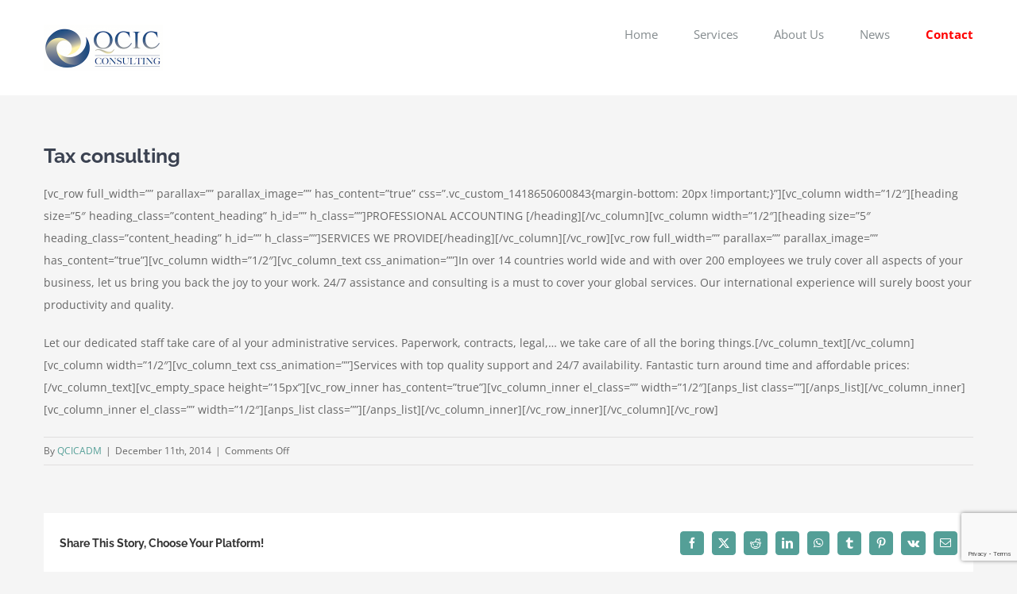

--- FILE ---
content_type: text/html; charset=utf-8
request_url: https://www.google.com/recaptcha/api2/anchor?ar=1&k=6LeY7YYqAAAAAP8JFvopebwcLQ3sKUVw39NQrQwN&co=aHR0cHM6Ly9xY2ljLmpwOjQ0Mw..&hl=en&v=PoyoqOPhxBO7pBk68S4YbpHZ&size=invisible&anchor-ms=20000&execute-ms=30000&cb=qjdn8sd5tjt9
body_size: 48872
content:
<!DOCTYPE HTML><html dir="ltr" lang="en"><head><meta http-equiv="Content-Type" content="text/html; charset=UTF-8">
<meta http-equiv="X-UA-Compatible" content="IE=edge">
<title>reCAPTCHA</title>
<style type="text/css">
/* cyrillic-ext */
@font-face {
  font-family: 'Roboto';
  font-style: normal;
  font-weight: 400;
  font-stretch: 100%;
  src: url(//fonts.gstatic.com/s/roboto/v48/KFO7CnqEu92Fr1ME7kSn66aGLdTylUAMa3GUBHMdazTgWw.woff2) format('woff2');
  unicode-range: U+0460-052F, U+1C80-1C8A, U+20B4, U+2DE0-2DFF, U+A640-A69F, U+FE2E-FE2F;
}
/* cyrillic */
@font-face {
  font-family: 'Roboto';
  font-style: normal;
  font-weight: 400;
  font-stretch: 100%;
  src: url(//fonts.gstatic.com/s/roboto/v48/KFO7CnqEu92Fr1ME7kSn66aGLdTylUAMa3iUBHMdazTgWw.woff2) format('woff2');
  unicode-range: U+0301, U+0400-045F, U+0490-0491, U+04B0-04B1, U+2116;
}
/* greek-ext */
@font-face {
  font-family: 'Roboto';
  font-style: normal;
  font-weight: 400;
  font-stretch: 100%;
  src: url(//fonts.gstatic.com/s/roboto/v48/KFO7CnqEu92Fr1ME7kSn66aGLdTylUAMa3CUBHMdazTgWw.woff2) format('woff2');
  unicode-range: U+1F00-1FFF;
}
/* greek */
@font-face {
  font-family: 'Roboto';
  font-style: normal;
  font-weight: 400;
  font-stretch: 100%;
  src: url(//fonts.gstatic.com/s/roboto/v48/KFO7CnqEu92Fr1ME7kSn66aGLdTylUAMa3-UBHMdazTgWw.woff2) format('woff2');
  unicode-range: U+0370-0377, U+037A-037F, U+0384-038A, U+038C, U+038E-03A1, U+03A3-03FF;
}
/* math */
@font-face {
  font-family: 'Roboto';
  font-style: normal;
  font-weight: 400;
  font-stretch: 100%;
  src: url(//fonts.gstatic.com/s/roboto/v48/KFO7CnqEu92Fr1ME7kSn66aGLdTylUAMawCUBHMdazTgWw.woff2) format('woff2');
  unicode-range: U+0302-0303, U+0305, U+0307-0308, U+0310, U+0312, U+0315, U+031A, U+0326-0327, U+032C, U+032F-0330, U+0332-0333, U+0338, U+033A, U+0346, U+034D, U+0391-03A1, U+03A3-03A9, U+03B1-03C9, U+03D1, U+03D5-03D6, U+03F0-03F1, U+03F4-03F5, U+2016-2017, U+2034-2038, U+203C, U+2040, U+2043, U+2047, U+2050, U+2057, U+205F, U+2070-2071, U+2074-208E, U+2090-209C, U+20D0-20DC, U+20E1, U+20E5-20EF, U+2100-2112, U+2114-2115, U+2117-2121, U+2123-214F, U+2190, U+2192, U+2194-21AE, U+21B0-21E5, U+21F1-21F2, U+21F4-2211, U+2213-2214, U+2216-22FF, U+2308-230B, U+2310, U+2319, U+231C-2321, U+2336-237A, U+237C, U+2395, U+239B-23B7, U+23D0, U+23DC-23E1, U+2474-2475, U+25AF, U+25B3, U+25B7, U+25BD, U+25C1, U+25CA, U+25CC, U+25FB, U+266D-266F, U+27C0-27FF, U+2900-2AFF, U+2B0E-2B11, U+2B30-2B4C, U+2BFE, U+3030, U+FF5B, U+FF5D, U+1D400-1D7FF, U+1EE00-1EEFF;
}
/* symbols */
@font-face {
  font-family: 'Roboto';
  font-style: normal;
  font-weight: 400;
  font-stretch: 100%;
  src: url(//fonts.gstatic.com/s/roboto/v48/KFO7CnqEu92Fr1ME7kSn66aGLdTylUAMaxKUBHMdazTgWw.woff2) format('woff2');
  unicode-range: U+0001-000C, U+000E-001F, U+007F-009F, U+20DD-20E0, U+20E2-20E4, U+2150-218F, U+2190, U+2192, U+2194-2199, U+21AF, U+21E6-21F0, U+21F3, U+2218-2219, U+2299, U+22C4-22C6, U+2300-243F, U+2440-244A, U+2460-24FF, U+25A0-27BF, U+2800-28FF, U+2921-2922, U+2981, U+29BF, U+29EB, U+2B00-2BFF, U+4DC0-4DFF, U+FFF9-FFFB, U+10140-1018E, U+10190-1019C, U+101A0, U+101D0-101FD, U+102E0-102FB, U+10E60-10E7E, U+1D2C0-1D2D3, U+1D2E0-1D37F, U+1F000-1F0FF, U+1F100-1F1AD, U+1F1E6-1F1FF, U+1F30D-1F30F, U+1F315, U+1F31C, U+1F31E, U+1F320-1F32C, U+1F336, U+1F378, U+1F37D, U+1F382, U+1F393-1F39F, U+1F3A7-1F3A8, U+1F3AC-1F3AF, U+1F3C2, U+1F3C4-1F3C6, U+1F3CA-1F3CE, U+1F3D4-1F3E0, U+1F3ED, U+1F3F1-1F3F3, U+1F3F5-1F3F7, U+1F408, U+1F415, U+1F41F, U+1F426, U+1F43F, U+1F441-1F442, U+1F444, U+1F446-1F449, U+1F44C-1F44E, U+1F453, U+1F46A, U+1F47D, U+1F4A3, U+1F4B0, U+1F4B3, U+1F4B9, U+1F4BB, U+1F4BF, U+1F4C8-1F4CB, U+1F4D6, U+1F4DA, U+1F4DF, U+1F4E3-1F4E6, U+1F4EA-1F4ED, U+1F4F7, U+1F4F9-1F4FB, U+1F4FD-1F4FE, U+1F503, U+1F507-1F50B, U+1F50D, U+1F512-1F513, U+1F53E-1F54A, U+1F54F-1F5FA, U+1F610, U+1F650-1F67F, U+1F687, U+1F68D, U+1F691, U+1F694, U+1F698, U+1F6AD, U+1F6B2, U+1F6B9-1F6BA, U+1F6BC, U+1F6C6-1F6CF, U+1F6D3-1F6D7, U+1F6E0-1F6EA, U+1F6F0-1F6F3, U+1F6F7-1F6FC, U+1F700-1F7FF, U+1F800-1F80B, U+1F810-1F847, U+1F850-1F859, U+1F860-1F887, U+1F890-1F8AD, U+1F8B0-1F8BB, U+1F8C0-1F8C1, U+1F900-1F90B, U+1F93B, U+1F946, U+1F984, U+1F996, U+1F9E9, U+1FA00-1FA6F, U+1FA70-1FA7C, U+1FA80-1FA89, U+1FA8F-1FAC6, U+1FACE-1FADC, U+1FADF-1FAE9, U+1FAF0-1FAF8, U+1FB00-1FBFF;
}
/* vietnamese */
@font-face {
  font-family: 'Roboto';
  font-style: normal;
  font-weight: 400;
  font-stretch: 100%;
  src: url(//fonts.gstatic.com/s/roboto/v48/KFO7CnqEu92Fr1ME7kSn66aGLdTylUAMa3OUBHMdazTgWw.woff2) format('woff2');
  unicode-range: U+0102-0103, U+0110-0111, U+0128-0129, U+0168-0169, U+01A0-01A1, U+01AF-01B0, U+0300-0301, U+0303-0304, U+0308-0309, U+0323, U+0329, U+1EA0-1EF9, U+20AB;
}
/* latin-ext */
@font-face {
  font-family: 'Roboto';
  font-style: normal;
  font-weight: 400;
  font-stretch: 100%;
  src: url(//fonts.gstatic.com/s/roboto/v48/KFO7CnqEu92Fr1ME7kSn66aGLdTylUAMa3KUBHMdazTgWw.woff2) format('woff2');
  unicode-range: U+0100-02BA, U+02BD-02C5, U+02C7-02CC, U+02CE-02D7, U+02DD-02FF, U+0304, U+0308, U+0329, U+1D00-1DBF, U+1E00-1E9F, U+1EF2-1EFF, U+2020, U+20A0-20AB, U+20AD-20C0, U+2113, U+2C60-2C7F, U+A720-A7FF;
}
/* latin */
@font-face {
  font-family: 'Roboto';
  font-style: normal;
  font-weight: 400;
  font-stretch: 100%;
  src: url(//fonts.gstatic.com/s/roboto/v48/KFO7CnqEu92Fr1ME7kSn66aGLdTylUAMa3yUBHMdazQ.woff2) format('woff2');
  unicode-range: U+0000-00FF, U+0131, U+0152-0153, U+02BB-02BC, U+02C6, U+02DA, U+02DC, U+0304, U+0308, U+0329, U+2000-206F, U+20AC, U+2122, U+2191, U+2193, U+2212, U+2215, U+FEFF, U+FFFD;
}
/* cyrillic-ext */
@font-face {
  font-family: 'Roboto';
  font-style: normal;
  font-weight: 500;
  font-stretch: 100%;
  src: url(//fonts.gstatic.com/s/roboto/v48/KFO7CnqEu92Fr1ME7kSn66aGLdTylUAMa3GUBHMdazTgWw.woff2) format('woff2');
  unicode-range: U+0460-052F, U+1C80-1C8A, U+20B4, U+2DE0-2DFF, U+A640-A69F, U+FE2E-FE2F;
}
/* cyrillic */
@font-face {
  font-family: 'Roboto';
  font-style: normal;
  font-weight: 500;
  font-stretch: 100%;
  src: url(//fonts.gstatic.com/s/roboto/v48/KFO7CnqEu92Fr1ME7kSn66aGLdTylUAMa3iUBHMdazTgWw.woff2) format('woff2');
  unicode-range: U+0301, U+0400-045F, U+0490-0491, U+04B0-04B1, U+2116;
}
/* greek-ext */
@font-face {
  font-family: 'Roboto';
  font-style: normal;
  font-weight: 500;
  font-stretch: 100%;
  src: url(//fonts.gstatic.com/s/roboto/v48/KFO7CnqEu92Fr1ME7kSn66aGLdTylUAMa3CUBHMdazTgWw.woff2) format('woff2');
  unicode-range: U+1F00-1FFF;
}
/* greek */
@font-face {
  font-family: 'Roboto';
  font-style: normal;
  font-weight: 500;
  font-stretch: 100%;
  src: url(//fonts.gstatic.com/s/roboto/v48/KFO7CnqEu92Fr1ME7kSn66aGLdTylUAMa3-UBHMdazTgWw.woff2) format('woff2');
  unicode-range: U+0370-0377, U+037A-037F, U+0384-038A, U+038C, U+038E-03A1, U+03A3-03FF;
}
/* math */
@font-face {
  font-family: 'Roboto';
  font-style: normal;
  font-weight: 500;
  font-stretch: 100%;
  src: url(//fonts.gstatic.com/s/roboto/v48/KFO7CnqEu92Fr1ME7kSn66aGLdTylUAMawCUBHMdazTgWw.woff2) format('woff2');
  unicode-range: U+0302-0303, U+0305, U+0307-0308, U+0310, U+0312, U+0315, U+031A, U+0326-0327, U+032C, U+032F-0330, U+0332-0333, U+0338, U+033A, U+0346, U+034D, U+0391-03A1, U+03A3-03A9, U+03B1-03C9, U+03D1, U+03D5-03D6, U+03F0-03F1, U+03F4-03F5, U+2016-2017, U+2034-2038, U+203C, U+2040, U+2043, U+2047, U+2050, U+2057, U+205F, U+2070-2071, U+2074-208E, U+2090-209C, U+20D0-20DC, U+20E1, U+20E5-20EF, U+2100-2112, U+2114-2115, U+2117-2121, U+2123-214F, U+2190, U+2192, U+2194-21AE, U+21B0-21E5, U+21F1-21F2, U+21F4-2211, U+2213-2214, U+2216-22FF, U+2308-230B, U+2310, U+2319, U+231C-2321, U+2336-237A, U+237C, U+2395, U+239B-23B7, U+23D0, U+23DC-23E1, U+2474-2475, U+25AF, U+25B3, U+25B7, U+25BD, U+25C1, U+25CA, U+25CC, U+25FB, U+266D-266F, U+27C0-27FF, U+2900-2AFF, U+2B0E-2B11, U+2B30-2B4C, U+2BFE, U+3030, U+FF5B, U+FF5D, U+1D400-1D7FF, U+1EE00-1EEFF;
}
/* symbols */
@font-face {
  font-family: 'Roboto';
  font-style: normal;
  font-weight: 500;
  font-stretch: 100%;
  src: url(//fonts.gstatic.com/s/roboto/v48/KFO7CnqEu92Fr1ME7kSn66aGLdTylUAMaxKUBHMdazTgWw.woff2) format('woff2');
  unicode-range: U+0001-000C, U+000E-001F, U+007F-009F, U+20DD-20E0, U+20E2-20E4, U+2150-218F, U+2190, U+2192, U+2194-2199, U+21AF, U+21E6-21F0, U+21F3, U+2218-2219, U+2299, U+22C4-22C6, U+2300-243F, U+2440-244A, U+2460-24FF, U+25A0-27BF, U+2800-28FF, U+2921-2922, U+2981, U+29BF, U+29EB, U+2B00-2BFF, U+4DC0-4DFF, U+FFF9-FFFB, U+10140-1018E, U+10190-1019C, U+101A0, U+101D0-101FD, U+102E0-102FB, U+10E60-10E7E, U+1D2C0-1D2D3, U+1D2E0-1D37F, U+1F000-1F0FF, U+1F100-1F1AD, U+1F1E6-1F1FF, U+1F30D-1F30F, U+1F315, U+1F31C, U+1F31E, U+1F320-1F32C, U+1F336, U+1F378, U+1F37D, U+1F382, U+1F393-1F39F, U+1F3A7-1F3A8, U+1F3AC-1F3AF, U+1F3C2, U+1F3C4-1F3C6, U+1F3CA-1F3CE, U+1F3D4-1F3E0, U+1F3ED, U+1F3F1-1F3F3, U+1F3F5-1F3F7, U+1F408, U+1F415, U+1F41F, U+1F426, U+1F43F, U+1F441-1F442, U+1F444, U+1F446-1F449, U+1F44C-1F44E, U+1F453, U+1F46A, U+1F47D, U+1F4A3, U+1F4B0, U+1F4B3, U+1F4B9, U+1F4BB, U+1F4BF, U+1F4C8-1F4CB, U+1F4D6, U+1F4DA, U+1F4DF, U+1F4E3-1F4E6, U+1F4EA-1F4ED, U+1F4F7, U+1F4F9-1F4FB, U+1F4FD-1F4FE, U+1F503, U+1F507-1F50B, U+1F50D, U+1F512-1F513, U+1F53E-1F54A, U+1F54F-1F5FA, U+1F610, U+1F650-1F67F, U+1F687, U+1F68D, U+1F691, U+1F694, U+1F698, U+1F6AD, U+1F6B2, U+1F6B9-1F6BA, U+1F6BC, U+1F6C6-1F6CF, U+1F6D3-1F6D7, U+1F6E0-1F6EA, U+1F6F0-1F6F3, U+1F6F7-1F6FC, U+1F700-1F7FF, U+1F800-1F80B, U+1F810-1F847, U+1F850-1F859, U+1F860-1F887, U+1F890-1F8AD, U+1F8B0-1F8BB, U+1F8C0-1F8C1, U+1F900-1F90B, U+1F93B, U+1F946, U+1F984, U+1F996, U+1F9E9, U+1FA00-1FA6F, U+1FA70-1FA7C, U+1FA80-1FA89, U+1FA8F-1FAC6, U+1FACE-1FADC, U+1FADF-1FAE9, U+1FAF0-1FAF8, U+1FB00-1FBFF;
}
/* vietnamese */
@font-face {
  font-family: 'Roboto';
  font-style: normal;
  font-weight: 500;
  font-stretch: 100%;
  src: url(//fonts.gstatic.com/s/roboto/v48/KFO7CnqEu92Fr1ME7kSn66aGLdTylUAMa3OUBHMdazTgWw.woff2) format('woff2');
  unicode-range: U+0102-0103, U+0110-0111, U+0128-0129, U+0168-0169, U+01A0-01A1, U+01AF-01B0, U+0300-0301, U+0303-0304, U+0308-0309, U+0323, U+0329, U+1EA0-1EF9, U+20AB;
}
/* latin-ext */
@font-face {
  font-family: 'Roboto';
  font-style: normal;
  font-weight: 500;
  font-stretch: 100%;
  src: url(//fonts.gstatic.com/s/roboto/v48/KFO7CnqEu92Fr1ME7kSn66aGLdTylUAMa3KUBHMdazTgWw.woff2) format('woff2');
  unicode-range: U+0100-02BA, U+02BD-02C5, U+02C7-02CC, U+02CE-02D7, U+02DD-02FF, U+0304, U+0308, U+0329, U+1D00-1DBF, U+1E00-1E9F, U+1EF2-1EFF, U+2020, U+20A0-20AB, U+20AD-20C0, U+2113, U+2C60-2C7F, U+A720-A7FF;
}
/* latin */
@font-face {
  font-family: 'Roboto';
  font-style: normal;
  font-weight: 500;
  font-stretch: 100%;
  src: url(//fonts.gstatic.com/s/roboto/v48/KFO7CnqEu92Fr1ME7kSn66aGLdTylUAMa3yUBHMdazQ.woff2) format('woff2');
  unicode-range: U+0000-00FF, U+0131, U+0152-0153, U+02BB-02BC, U+02C6, U+02DA, U+02DC, U+0304, U+0308, U+0329, U+2000-206F, U+20AC, U+2122, U+2191, U+2193, U+2212, U+2215, U+FEFF, U+FFFD;
}
/* cyrillic-ext */
@font-face {
  font-family: 'Roboto';
  font-style: normal;
  font-weight: 900;
  font-stretch: 100%;
  src: url(//fonts.gstatic.com/s/roboto/v48/KFO7CnqEu92Fr1ME7kSn66aGLdTylUAMa3GUBHMdazTgWw.woff2) format('woff2');
  unicode-range: U+0460-052F, U+1C80-1C8A, U+20B4, U+2DE0-2DFF, U+A640-A69F, U+FE2E-FE2F;
}
/* cyrillic */
@font-face {
  font-family: 'Roboto';
  font-style: normal;
  font-weight: 900;
  font-stretch: 100%;
  src: url(//fonts.gstatic.com/s/roboto/v48/KFO7CnqEu92Fr1ME7kSn66aGLdTylUAMa3iUBHMdazTgWw.woff2) format('woff2');
  unicode-range: U+0301, U+0400-045F, U+0490-0491, U+04B0-04B1, U+2116;
}
/* greek-ext */
@font-face {
  font-family: 'Roboto';
  font-style: normal;
  font-weight: 900;
  font-stretch: 100%;
  src: url(//fonts.gstatic.com/s/roboto/v48/KFO7CnqEu92Fr1ME7kSn66aGLdTylUAMa3CUBHMdazTgWw.woff2) format('woff2');
  unicode-range: U+1F00-1FFF;
}
/* greek */
@font-face {
  font-family: 'Roboto';
  font-style: normal;
  font-weight: 900;
  font-stretch: 100%;
  src: url(//fonts.gstatic.com/s/roboto/v48/KFO7CnqEu92Fr1ME7kSn66aGLdTylUAMa3-UBHMdazTgWw.woff2) format('woff2');
  unicode-range: U+0370-0377, U+037A-037F, U+0384-038A, U+038C, U+038E-03A1, U+03A3-03FF;
}
/* math */
@font-face {
  font-family: 'Roboto';
  font-style: normal;
  font-weight: 900;
  font-stretch: 100%;
  src: url(//fonts.gstatic.com/s/roboto/v48/KFO7CnqEu92Fr1ME7kSn66aGLdTylUAMawCUBHMdazTgWw.woff2) format('woff2');
  unicode-range: U+0302-0303, U+0305, U+0307-0308, U+0310, U+0312, U+0315, U+031A, U+0326-0327, U+032C, U+032F-0330, U+0332-0333, U+0338, U+033A, U+0346, U+034D, U+0391-03A1, U+03A3-03A9, U+03B1-03C9, U+03D1, U+03D5-03D6, U+03F0-03F1, U+03F4-03F5, U+2016-2017, U+2034-2038, U+203C, U+2040, U+2043, U+2047, U+2050, U+2057, U+205F, U+2070-2071, U+2074-208E, U+2090-209C, U+20D0-20DC, U+20E1, U+20E5-20EF, U+2100-2112, U+2114-2115, U+2117-2121, U+2123-214F, U+2190, U+2192, U+2194-21AE, U+21B0-21E5, U+21F1-21F2, U+21F4-2211, U+2213-2214, U+2216-22FF, U+2308-230B, U+2310, U+2319, U+231C-2321, U+2336-237A, U+237C, U+2395, U+239B-23B7, U+23D0, U+23DC-23E1, U+2474-2475, U+25AF, U+25B3, U+25B7, U+25BD, U+25C1, U+25CA, U+25CC, U+25FB, U+266D-266F, U+27C0-27FF, U+2900-2AFF, U+2B0E-2B11, U+2B30-2B4C, U+2BFE, U+3030, U+FF5B, U+FF5D, U+1D400-1D7FF, U+1EE00-1EEFF;
}
/* symbols */
@font-face {
  font-family: 'Roboto';
  font-style: normal;
  font-weight: 900;
  font-stretch: 100%;
  src: url(//fonts.gstatic.com/s/roboto/v48/KFO7CnqEu92Fr1ME7kSn66aGLdTylUAMaxKUBHMdazTgWw.woff2) format('woff2');
  unicode-range: U+0001-000C, U+000E-001F, U+007F-009F, U+20DD-20E0, U+20E2-20E4, U+2150-218F, U+2190, U+2192, U+2194-2199, U+21AF, U+21E6-21F0, U+21F3, U+2218-2219, U+2299, U+22C4-22C6, U+2300-243F, U+2440-244A, U+2460-24FF, U+25A0-27BF, U+2800-28FF, U+2921-2922, U+2981, U+29BF, U+29EB, U+2B00-2BFF, U+4DC0-4DFF, U+FFF9-FFFB, U+10140-1018E, U+10190-1019C, U+101A0, U+101D0-101FD, U+102E0-102FB, U+10E60-10E7E, U+1D2C0-1D2D3, U+1D2E0-1D37F, U+1F000-1F0FF, U+1F100-1F1AD, U+1F1E6-1F1FF, U+1F30D-1F30F, U+1F315, U+1F31C, U+1F31E, U+1F320-1F32C, U+1F336, U+1F378, U+1F37D, U+1F382, U+1F393-1F39F, U+1F3A7-1F3A8, U+1F3AC-1F3AF, U+1F3C2, U+1F3C4-1F3C6, U+1F3CA-1F3CE, U+1F3D4-1F3E0, U+1F3ED, U+1F3F1-1F3F3, U+1F3F5-1F3F7, U+1F408, U+1F415, U+1F41F, U+1F426, U+1F43F, U+1F441-1F442, U+1F444, U+1F446-1F449, U+1F44C-1F44E, U+1F453, U+1F46A, U+1F47D, U+1F4A3, U+1F4B0, U+1F4B3, U+1F4B9, U+1F4BB, U+1F4BF, U+1F4C8-1F4CB, U+1F4D6, U+1F4DA, U+1F4DF, U+1F4E3-1F4E6, U+1F4EA-1F4ED, U+1F4F7, U+1F4F9-1F4FB, U+1F4FD-1F4FE, U+1F503, U+1F507-1F50B, U+1F50D, U+1F512-1F513, U+1F53E-1F54A, U+1F54F-1F5FA, U+1F610, U+1F650-1F67F, U+1F687, U+1F68D, U+1F691, U+1F694, U+1F698, U+1F6AD, U+1F6B2, U+1F6B9-1F6BA, U+1F6BC, U+1F6C6-1F6CF, U+1F6D3-1F6D7, U+1F6E0-1F6EA, U+1F6F0-1F6F3, U+1F6F7-1F6FC, U+1F700-1F7FF, U+1F800-1F80B, U+1F810-1F847, U+1F850-1F859, U+1F860-1F887, U+1F890-1F8AD, U+1F8B0-1F8BB, U+1F8C0-1F8C1, U+1F900-1F90B, U+1F93B, U+1F946, U+1F984, U+1F996, U+1F9E9, U+1FA00-1FA6F, U+1FA70-1FA7C, U+1FA80-1FA89, U+1FA8F-1FAC6, U+1FACE-1FADC, U+1FADF-1FAE9, U+1FAF0-1FAF8, U+1FB00-1FBFF;
}
/* vietnamese */
@font-face {
  font-family: 'Roboto';
  font-style: normal;
  font-weight: 900;
  font-stretch: 100%;
  src: url(//fonts.gstatic.com/s/roboto/v48/KFO7CnqEu92Fr1ME7kSn66aGLdTylUAMa3OUBHMdazTgWw.woff2) format('woff2');
  unicode-range: U+0102-0103, U+0110-0111, U+0128-0129, U+0168-0169, U+01A0-01A1, U+01AF-01B0, U+0300-0301, U+0303-0304, U+0308-0309, U+0323, U+0329, U+1EA0-1EF9, U+20AB;
}
/* latin-ext */
@font-face {
  font-family: 'Roboto';
  font-style: normal;
  font-weight: 900;
  font-stretch: 100%;
  src: url(//fonts.gstatic.com/s/roboto/v48/KFO7CnqEu92Fr1ME7kSn66aGLdTylUAMa3KUBHMdazTgWw.woff2) format('woff2');
  unicode-range: U+0100-02BA, U+02BD-02C5, U+02C7-02CC, U+02CE-02D7, U+02DD-02FF, U+0304, U+0308, U+0329, U+1D00-1DBF, U+1E00-1E9F, U+1EF2-1EFF, U+2020, U+20A0-20AB, U+20AD-20C0, U+2113, U+2C60-2C7F, U+A720-A7FF;
}
/* latin */
@font-face {
  font-family: 'Roboto';
  font-style: normal;
  font-weight: 900;
  font-stretch: 100%;
  src: url(//fonts.gstatic.com/s/roboto/v48/KFO7CnqEu92Fr1ME7kSn66aGLdTylUAMa3yUBHMdazQ.woff2) format('woff2');
  unicode-range: U+0000-00FF, U+0131, U+0152-0153, U+02BB-02BC, U+02C6, U+02DA, U+02DC, U+0304, U+0308, U+0329, U+2000-206F, U+20AC, U+2122, U+2191, U+2193, U+2212, U+2215, U+FEFF, U+FFFD;
}

</style>
<link rel="stylesheet" type="text/css" href="https://www.gstatic.com/recaptcha/releases/PoyoqOPhxBO7pBk68S4YbpHZ/styles__ltr.css">
<script nonce="Yx84ru2jhSowxdzbpgRhvg" type="text/javascript">window['__recaptcha_api'] = 'https://www.google.com/recaptcha/api2/';</script>
<script type="text/javascript" src="https://www.gstatic.com/recaptcha/releases/PoyoqOPhxBO7pBk68S4YbpHZ/recaptcha__en.js" nonce="Yx84ru2jhSowxdzbpgRhvg">
      
    </script></head>
<body><div id="rc-anchor-alert" class="rc-anchor-alert"></div>
<input type="hidden" id="recaptcha-token" value="[base64]">
<script type="text/javascript" nonce="Yx84ru2jhSowxdzbpgRhvg">
      recaptcha.anchor.Main.init("[\x22ainput\x22,[\x22bgdata\x22,\x22\x22,\[base64]/[base64]/[base64]/ZyhXLGgpOnEoW04sMjEsbF0sVywwKSxoKSxmYWxzZSxmYWxzZSl9Y2F0Y2goayl7RygzNTgsVyk/[base64]/[base64]/[base64]/[base64]/[base64]/[base64]/[base64]/bmV3IEJbT10oRFswXSk6dz09Mj9uZXcgQltPXShEWzBdLERbMV0pOnc9PTM/bmV3IEJbT10oRFswXSxEWzFdLERbMl0pOnc9PTQ/[base64]/[base64]/[base64]/[base64]/[base64]\\u003d\x22,\[base64]\x22,\[base64]/wrd2w4JBHQkuw6/DoMKUUjPDtyguwq/[base64]/DisOmasK5wpDCmcOFHsOGNTPDlyoydcORUlzDp8Ogd8KcH8K5w4HCnMKZwqIewoTCrHfCsix5R2VcfUvDj1nDrcOvY8OQw6/[base64]/Drmg+w77CgMOXw4cTwp3DqsOFfloNw4hEwqVfWcKPOnTCuXnDqsKxWmtSEW7DnMKncATCmmsTw44dw7oVLB8vMFvCkMK5cEfCmcKlR8K9QcOlwqZrTcKeX34Nw5HDoUnDqhwOw4IrVQh0w6VzwojDm1HDiT8bMFV7w7bDj8KTw6EYwqMmP8Kvwq0/wpzCq8O4w6vDlirDnMOYw6bCgkwSOhvCicOCw7dgSMOrw6xww5fCoSRvw5FNQ2xhKMOLwr1VwpDCt8K+w4R+f8K3DcOLecKWLGxPw4EJw5/CnMOxw4/CsU7ChkJ4aGsMw5rCnRUXw79bKcK/wrB+dMOGKRd9TEAldcK+wrrChB4xOMKZwq9XWsOeMMK0wpDDk1sGw4/[base64]/DnmvDg8K0wqrDqQY3w57Cv8KHw5cvOMKUwonDuz/[base64]/[base64]/Cj8KdUsOSH8O+w6tEwqtgdWLCtDkKb1kBwo7DjQgsw73DscKRwrIxHQdQwpHDp8OiSSzCg8KwBcOkDg7DlzQPLQjDksOzaGxhJsKVCXfDoMKvesOQXi/Ds3s0w6rDicO/[base64]/[base64]/QcOyw70zw5wFVnDCqH7Ds8OwKzfDhcKVwq7CmBbDvwRoVBwGOmrCijHCmcK1YG9DwrXCqcKOLQ19F8OzMXcgwrNuw69dEMOnw7vCpjYFwoguL3rDsx/[base64]/w4jDicKFw5kEw4RODcKmw4R9RsOdAMO4w4DDhSVew4PDoMO+T8OEwrVnIAAxwoQ8wqrCtMOTwoHDpkrCnsOMcBzDmcOswozDqh4bw5BzwpZtT8K2w6sCwqPDvT03QQR8wo7Dg07CkX0dw4ATwqbDqsKuN8KOwoU2w5BlXcOvw4xnwp9yw6bDg0/[base64]/DhTjCjcKxCG5PwrPDoFHClcOew7vCn8K1NTkpW8Olwo7DhQzDnsKTCUkCw78kwqHDoEDDliQxCMO5w4vCg8ONHGXDs8KyQ27Dq8OjCQzDvsOcA3nCh2ASHMKOR8OJwrHChMKHwobClnbDl8KLwq1KX8O3wqdCwqHDkFnCjzXDn8K/FgzClijCocOfDHTDgsOQw7fCgEVkLMOYUhbCjMKuecOdPsKQw4kaw5tew7/CksKZwqLCq8KNwqIEwrHCk8O7wpPDrmzDpnM3DChmMyh+w6hGOMODwothwr3DsVYkIVzCsVgvw7s5wo06wrXDlxfDnkElw6/[base64]/[base64]/w4UdwovClG7Cvw7DrcKkZyfCp8OiWl3CvcO1MUbDj8OmcHxoWXJnwqrDnUMfwqwNwrZ0w6Avw5VmQg3CgkQKM8ONwrrDssO1OcOuDybDvEVtw6YjwpXCmcOHbEFtw6/DoMKoe07DssKWw4/Dp2bCk8K4wqYIK8K3w7ZGeX3Dp8KZwp/DjQfCvgTDqMOgWlXCgsOAXVbDvsKXwpMgw47CgDAFwo3Cp2TCo2zDs8OvwqHDrFYGwrjCuMK0wrnCgULDp8Kzwr7DoMKTW8OPDhU5MsO9anBGLmQpw69/w6LDikDCrmDDocKIJSLDrEnCiMOINsO4w47DosO3w7U/w5TDp0vCiG0ySEUFw5TDoiXDosK/w7nCscK4dsOfw58yPQdqwrU4HGN4HSQTMcOQPBnDp8KoNT0owpROworDi8Kie8KEQADCsCRJw6kpLE3CsWE/[base64]/F8KaH3BSaMKgQwrCscK/cURRwoNKwoREU8KSWcONYjxyw5Umw5/CksKYXw3DlMOrwrTDv2o5AsOBZl8uPcOaPmHClsOkeMKHTMKKBWzClSTClsK2PXgSSVdPwo0/[base64]/RcKcDX/[base64]/ChcKswp3DicKlwp7CgXrDih8cBXDCp31Tw7TClcO/HjZtGgx1wpnCr8OHw50tHcOAQsO1CnMbworDpsOrwofCkcK4UhjChcKlw5pXwqTCtDdpUMKBwrlRWgDDlcOeO8OHEG/DnWsJQmlaR8O7PsKOwqoaVsKPwrHCh1NnwoLCqMOzw4bDsMK4w6fCq8KFZMK2T8OZw5kvR8Ovw4IPQcOaw53DvcKyJ8Oow5I7GcOvw4h6wrDCs8OTA8OMIwTDhlgISMKkw6krwp50w6oDw5dqwoDDmgZVesK4GcOfwqktwo/DkMO3KcKNZw7DqcKSw7TCvsKEwrogBMKNw6/Dvzw+GsKPwpp+TUxsQsOBw5VuGgt0wr01wp4pwqHDhsKwwo9Hw5lmw7bCuB5KdsKZw6PCksOPw7rDvRfCk8KBJ1I7w78eMcOWw4l/[base64]/[base64]/DuQMxaQdbwqNWIMK4w7pBfMO2wqRQwphJDMOtOQhTw4jDmcKbMcOfw6BiTyfCrg3Cpx/CsnEsVz/DsW3CgMOsUl8gw61hwozCiWd+XB8nZcKDOwnCucOif8Omwq5rf8OAw78Bw4zDssODw4YDw7JKwpA7Y8ODwrAXKFnCiSV6w5Ivw4HCg8OYOSUuU8ORFybDgWrDjAhqEz4Gwp5mw5rCoQbDpQ7DqltqwpLCuV/DhShuwqYKwrvCuhLDj8K2w4QpEgw5asKGwpXCisKXw67DlMO+wrzCtm8JX8OIw4JGw63DgcK1cktdwoXDq3g5ecKYw7rCo8KCAsODwrE/[base64]/DgMKKworDoGhxfT8MTX96GsKLw61VXzrDsMKdA8KaPhzDkAnCvxjCocOGw5zCnCHDjsKfwpjCjsOuF8OJIMOsAEHCr0IubsK4w4jDlsKHwrfDvcKow6ZYwoh3w4PDq8K/WcKVwpPDgHPCpMKIXFDDs8O8wpozaRjChMKKF8O2JcKjw4DDvMKERjTCsljCncKBw4h6wqVDw5NnekJ4KRFOw4fCmVrDr1hXdCwTw4wtQ1N/PcOmEUV7w5B1Di4OwoUVVcK6LcKmeirClTzDjMKPwr7DvHnCucK3JjQDNVzCusKnw57DrcO/Q8OnZcOwwqrCp1nDjsKLAlfCjMK7GsK3worDp8ORBiTCkCzDsVPCvsOEQ8OaS8OMfcOIw5YpM8OHwpjCg8O/dwLCvg8RwqHCq3sBw5MHwozDmcKgwrEbFcOvw4LCh3LDjD3DksKyfRh2acO1woHCqMKUNDZrw4zDlsOOwp12AMKjwrXDoUgPw4HDhRNvwr/[base64]/[base64]/[base64]/DisK1w5PCsMKowrV4w5jDghjCp17CiR/CqcOsw7bCs8OjwqUSwo19ehVdRmx9w6LDiXnDkSTCoCTCnsKpYX1yeglMwqcaw7YIVsKzwoUhaEvCp8KHw6XClMKSYcO3YcKmw4XCtcK+w4bDvg/CvMKKw5vDqcKzBjYAwp7Ct8OTwpzDkjFVwqnDncKEw7zCkSIVw6hGIsKzWhHCo8K9w7x4RMOmAQLDoXFiGUNyRMKRw5lbNjXDokDCpgxAFmhiRxTDh8O9wozCp2rChyYqcDx/wqw6L3MywrbChsKPwqV2w61+w7TDt8KxwpAnw6M2wr3Dig/CtBzDncOaw63DrhfCqEjDpsOYwqUBwolkwp95NMOZwrbDoS8IQ8K/w4ADLsOQOMOlZMKacQ5pHMKpCcOgdlM/bUZJw4Nhw7zDgmkgeMKmAlsCwpBpHnDCoRvDssKrwrwEwobCnsKUwoTDlUDDrmg7wrwROcKvw4VMw7zDnMOOHcKSw53CkwcBw5c6b8KPw4kGTnsrw4DDj8KrIcO/w7E0RzzCmcOodMKTw67CvsO5w5NbC8OFwo/ClMKkMcKUWwLDuMOfwpXCuHjDvQ3CqcKswoHDqMOxHcO8wpLCicONVHbCsmrDmSDCmsOywpl+w4LCjhARw4NhwrdSE8Knwo3CqwnDmcKUPcKZPwpWCsOOJgrChMKTKjtsGcOBIMKiwpAYwpLCljFUHMOCw7UVaCHDncKQw7XDmcKjwox/w7HDg001RMOow7ZtfQzDu8KKRsKrwovDs8O/[base64]/[base64]/CqyvCpS5VQ8OQw7Z2TsOAcHkqw7bDvB81TMKbVcKbwr/DicOTTsKpworDoBXCgMOGLHweYRcgXHXDnjzDmcK5HsKUWsO8TWLCr2UIdE4dHcOdw64mwqjCvQ4XGQl/K8O4w71hUVodfApFw4kLwpcsNyVaAsKxw4NIwpg3XVU7EnBwEhzCr8O7a34rwp/CrcKoM8KAEwfDiQfCvklBEi3Cu8KbB8KJDcOtwoHCjB3ClwohwoHDrijCvsKjwrUfVsOEw5J6wos1w7vDhMO1w67DgcKnGsOhLykIGMKpB1UCI8Kbw6TDlRTCu8OUwqPCtsOnNibCqjo2Q8O9HynCmMO5HMOJR1vCnMONWMOUIcKlwr7DhCsFw4VxwrnDk8OnwrRdbR/DusObw4QtMzBww54vNcOSIwbDk8OiTBhHw4nCvxY0M8OaXEfDqsOWw5fCtV/Cqm7DqsOgwqPDvVoZVcOpH2HClE/DqMKqw5dtwo/[base64]/Cn8OZw6/DvHIRworChMOsBQvCiMOWw550wqfCqilYw4Zxw5Yvw7l1w7fDrsOKSMO1w70Lw4R7JcK0XMODEjrClFvDm8OzdsO7esKawrlow5l/PsOew78fwrRcwow0A8OCw5zCucO6UXQCw78Jwr3DoMOEecO/wqfCkMK2wrVtwo3Dr8KEw4fDgcO8Swgzwo1bw6AcCjZEw79OBsOwIMKPwqJPwpJawp/Cm8KiwoQoDcK6wr7CgMKVEGLDncKyTXVsw5hCLGvCpcOxW8OzwrPCpsK/w57Dm3sgwoHCmcO+wpgzw5fCiQDCqcO+wojCqMKhwqEzMRvCvjNQWsOcA8KDVMK6Y8OtWMOIwoNZCi7CpcK1VMOVAXZTMcOMw71Ow67DvMKSwockwo7Dg8OYw7DDkUUocDsObAFPHxzDssO/w7/CscOdRC16DjXCqMK2JW4Cwrt0HmlZw7o7VWtYMcKew7LCrAgrfMODQMOgV8Oow71gw6vDrTV7wpvDqcO+QsK+G8KmKMOYwpENXQ/CnWXCsMKiWcOMZgrDm0EJOSJkwrQLw6nDksKcw4B9XMKOwod9w5vCkg5gwqHDgQDDj8O7IgViwod2EGFHw5TCq27DkcOECcKzSGkPecOLwoXCsS/Cr8KgcsKowoTCu1zDoHk/IMKzfzHCjcKJw5obwqTDhjLClU1lwqR/cAvCl8KEDMOHwoTDjAl7UwhcbsKSQ8KZATnCiMOHIcKrw4tkWsKewoleZcKVwpsqVFTDuMO3w5bCrMK+w58jUw13wofDnQ4MfFTCgg4Hwr1OwrjDhFR0wr4tHxd/[base64]/QHDDk3nDmHnDpWoow6hbXzzCvsOSQcKFw7TCtMKgw5XCkRAMK8KsZyDDrsK+wqnCrC/CmF7DksO/a8KbdsKDw6EFwpzCtxVFB3ZhwrtcwpF2EFJHJQd+w4wWw7lBw7nDgH4uIXPCicKFw459w7FCw4nCvsKzwpXDhMK3VcO/dgZSw5xnwroyw5U+w5hDwqfDsTrCoHHCscOFw7ZFME9ywoXDucKjNMOLRXg1wp8YI0cqEsOaJTcxQ8OIBsOow5HCh8OSAj/Dl8KpW1dJTnhPw6nCnB3Dp2HDjlMNUsKoYwnCnXZkQMKuM8OLGsOJw7LDmcKdD08Cw6TDksO8w5cAfAt4dFTCpjxMw4XChMKwfX3CuXtPJC3DuFHDsMKyPgN7bVfDkWJtw7IEwp/Cn8ONwpHDoUfDo8KeFcOzw5HCvSEMwrPCgE/DoQcYUXLDjgxiwoM0Q8OvwrwCwolnwph8wocdw7hvTcO+w4QJwo/DvzAzCg3ClsKZRMOzDsOPw5ESOMO1fSfCqlowwrHCoTbDtRhwwqo1wrkyIwQRLzLDhCjDqsO9B8OMfzjDusKGw6dGLR4Hw5bClMKOcyLDoQVcw4vDksKEwrPCosK/FsKvXxhhZSQEwrAaw61Iw7ZbwrDDvkrDkV/DliJTw7/CkHQmw54rZlpfwqXCjxXDt8KaKA1QJkDDiEzCs8OuGgTCh8Ozw7BPKwItwpkzbMKYOcKBwo1cw6gORsOMZcKbw5N8w6jCum/[base64]/[base64]/CjcOLw4XDkcOCLkHDriEzw47Cr8OvN8ONw58OwqXDo2HDkgLDul3CkURhe8O6cyjCgwBUw5LDvV49wpFhw4duMkTDncO+F8KdTMOfd8OXfcK6VcOSQwxvLcKHbcOCZGl3wqfCryPCiF/Chh7Cl2DDgGBAw54vPsOOaF8Mw5vDjRNkLh/CqwQpwpbDkzbDh8Kxw5HDuF8Vw6DCrgw7woLCp8OiwqjCtsKzKkfCtcKED20qwqkowodHwp3Dl2jCqTjCg1V8XMKDw7A1b8KXw7cpDkHDisO2bzQ8EMObw6HDoFnDqSEBDih9w7vCtsOYecO5w4J1wpVLwpgcw7FbccK/w6XDmMO0NQHCssOhwpzCnMOaMVPDrcKYwpDCvQrDpmbDpMKsZRp4GsKpw5cbw6TDjlXCgsOZK8KaeSbDlEjDgcKAO8OKB0kvw4JAa8OHwo5cV8O/KWF9wpnDj8KSw6djwqcSU0zDmFIswpTDiMK0wq7DmMK/w7IBODfDrcOeJnAXwojDkcKZHBIgIcOdwqHCkxXDkMKbVWkCwq7CnMKME8ORZ2DCqMOcw6fDkcKfw6rCv2B9w4l7XxBxwp9IUXkFHWfDq8OaBXzComPDm0/DqMOvWE3Ch8KKYSvDnl/[base64]/DhWJQw40Dd0XCiRFew4DDmAzCghzDtMKLeQzDssOSwoTDn8K3w5QEeS0hw48NNsOKTcORFlvCqcKxwrHCtMOCEMOMwp0NEMOKwp/Ci8KCw7NIIcKJUcOJfR7DuMOSwr94w5QCwoXCngLDicKGw5vCiTDDk8KVwoLDpMK/NMOQX3RzwqzCmBQoLcKrwqvDi8Oaw7LCjsKJCsKkw7XDm8OhAsOtwpLCssOlwqXCtC0RBUsDw73CkCXCl2Rzw6AdDRJZwrALUcOQwrAJwq3DrsKeYcKAEGNaS1/Cv8KUAQZaWMKAwrY+A8Oyw57DjWgVLMKgfcOxw7vDlhTDjMOFw5F9IcO5w5vCvSYjwozCqsOKwog1DQt3aMKaVQzCllgDwoMiwqrCjgTCnh/DjMO3w4UVwo3DsDfDlcKDw4/[base64]/CvwAvLcK0UMKZw5NOT8KUWMOjDmM+w7LCrcKiQRHCi8Kxwp8hTGjDpsOWw4RfwqkKNcOZKcKKCRDCq2NkL8Kvw7vDijVeFMO0RMObw64xYsO2wr8POnsMwrQrEWjCscOcw4lCa1TDpXJIIgvDpzINKcOdwo3Cnw81w57ChMKUw5sPE8K4w6HDq8KyNMOyw7/CgDzDnwt/a8KTwqknw51TKcKNwqwQZsKfw5jCmXZSITXDsnoaSWxFw7/CoHjCpsKsw47DoXJ+M8KbPRvCj1PDsRfDjgHDqDbDiMK9wqnDgQ9gw5EKIMOFwrzCmW3Cg8OlfcOCw6LDmxk8akfDvMObwqrCgkALNFbDisKMfcKbw7x6wp/[base64]/CvMONIyNqwqLDosOAfHjCjcKpNsOxwotAw6fDpsOMwq/CjsKUw6vDjMO/MMK2aX7DvMK3XGwPw4XDoijDjMKFM8K/w65xw5LCr8Oww5QJwoPCq2w5EsOGw6ARIRsdDXoNYCkrfMOwwp5AJQPDqBzDri0yCH3CgcO9w51RG11EwrYtTml6KS1dw6xrw5UIwqgpwrXCoA3CkEzCu0/[base64]/dMKQURF8wop0wo8Mwp16cWjDlRwgGMKOMsKtw64xwq7DlsKwTWTCgmU8w7cYwp7Co3VcwrVvwrMoD0fDkUN4Jllyw43DmMOFD8KQMUjDrcO5wrNPw7/DsMOWB8KmwrRfw5gZIl0Jw4x/HlHDpxPCsjrCjFTDrjzDtWZPw5bCgxvDnMOxw5PCtibCgsO1Rl1swptfwp8ow5bDosO9VTBpwr8uwqRyIcKIV8ORWcOyeURdUcKpHx7DucOyZcKIXBwGwpHDpMKgw6fDvcO/L20qwoULNiHCs2HDv8OKUMK/[base64]/Fw0rLCFCVcOFcF7CkiHDpsKQwpvDj8O3w6MFw4XCmDdAw7x0wrnDhMKjShQYGsKiccOnQ8OXwp/DiMOBw73DiXLDiQtiFcOCD8Kee8KNEcOJw63DsF83wrTCo05mwqM2w4BAw7nDl8Klw7rDqw/CsA3DtsOrKHXDpB/[base64]/CpQHChMOme8O8w5rCnMOwOxxhwpXCpMOzdW7DuVBcw5/[base64]/Dq8Ouw5AlaAjDjE7CsgvCucO8w7fDhgfCvXHCjMOLwqJ9w49cwrgPwrnCu8K4wprCpD1ew7Zwbm/[base64]/w4M3GybDqcKseSrCiFdjw6DCrMKvdcKBwrDCk1Iew4fDhMKLBcOHcMKcwp80CHjCnBE9UW1uwqXCngg2IcKHw4HCpD3DkcOYwqwULADCsnrDm8O5wpZ2KVp2wo89T2TChh7Cs8OicBwQwpLDgAUtcmwBdllidBLDsWJaw7g/[base64]/w6cgfcKzwozCvibCgQA/wq3CtMKTAALCk8Owwo8MBMKoXh/Dh1XDjcOUwoLDh3LCpsK/[base64]/w4R7woDDpsOrJWsyw4JXcC1HwqrCkytZc8Ogw7fCv1NOXRXCgVdrw7rCiUJGw4XCpsOvXhVkW0zDnz3CiSEqajMFw6h/woU/D8OFw4/ClsK+RUxdwqRWQzbCiMOKwq0Swpd7wobCpE3Cr8KsPCPCpyJ6aMOjeQbDihgHeMKdw7VudFQiX8OXw4JPOcOGFcOzBmZyVlHCh8OdX8OcYH3ClMOaAxTCth3CsRxUw6zDgE0OS8KjwqnDo3snLgItwrPDi8OHfFsYY8KJC8K0w5PDvEbDlMOUHcOzw6VhwpDCp8K8w6/DkmDDp3vCoMKew4DCqBXCmUDCssK7wp4xw6ZlwrRSfjsSw4rDosKdw5EywrHDt8KNasOEwpAIJsOew6UVFW3Cp2Few4FEw7cNwoo4w5HCjsO5JAfCgT/DpR/ChQXDh8KZwqLChMOJAMO0IsOEfGpew65Uw7TCsTvDtMKaAsOWw51ww7TCmzJRaGfDjC3Cqnh0wpDDt2hnJxDCpsKFTBljw7p7ccOfFFXCuBlOCcOCwoxaw4zDk8OANT/DhMO2wrdnXcKeSn7DgERCwo1bw4dHGGoGwpfDlcOzw484WGVmGwLCiMKgCMOvQsO6wrZaNTgiwqw0w57Cq2gdw4HDrMK+IMO2DsKTM8KCHkXClXFcTnHDpcKhwqBqG8ODw4PDqMK9MinCmT/ClcKeD8K+wpU2wp/CqMOEwrjDsMKSQ8Ozw4LCk0gbesO/woHCn8OWERXDuEk6AcOqemh3w4bDp8KTRAfDnikvQcO9w7osR3BrSTvDncKmw416QcOgcGLCsCHDmMKqw49bwpAAwqTDuBDDjUs3wqXClsKOwrtXIMKnf8OMGQLChsKVJFQ9wrVmOFQbbn3ChcO/woUpcUx2OsKGwozClHnDusKCw6F/w6wCwoTDkMKRUXk6BMOrJijDvW3DjMO0wrAGJ3zCssKEdG/DucK0w6sQw6t1wrNQGG/DksOOMsKPe8KXelZ7wrzDt3BbEgrDm3BeMMK6Ui0pwr/Ds8KJQlnDjcKhZMKnw63DpsKbB8OhwqRjwoPDj8KwcMOHw6rCjMOPZ8KnLAPCmB3DgEkbc8KcwqLDqMOyw5F4w6QyF8OIw75hMhnDmiBkaMKNJ8KVCiACw540UcOOTcOgwpLCj8KlwrFPRAXDqMO/woLCijjDoBPDi8K3NMKCw7zCl0XDi1XCsmLCsnguw6kmRMOlw7rDtsO7w4AiwoDDvsO9XF1Zw45IXMOuVGdfwo8Gw6bDu1pBUUbCgTfCmMK/w7xdYsKtwrtrw6Ugwp/Ch8KFEnFIwpXCu2wRLcKxOcKsA8OLwrDCrW8pb8KQwqHCtMOzPE9dw53DssOgw4VIdMOuw4DCviASUnrDvRDDisOHw5MWwpLDkcKRwqLDnhnDtGfCoA3Di8Oewphmw7hgeMOPwqJebAhqLsK8DUFWCsKlwqFJw7HChC3Dn2bDkX3CksOxwpPComLDusKmwqHDlF/Dr8Oww73CvQgSw7QGw6FRw4gSRlYKJ8KJw7AdwqnDiMOnw6zDksKgfhbCvMKWeVUcXcK0e8OwFMK9w798PMKJwos7JDPDn8KawoLCt25YworDkyLDrh/CuhA9OGpLworCmErDhsKiZ8O8wpghUcK4d8O9wpPChFdFZncvKMKWw58jwrdNwp5Uw7LDmjLCncOOw78ww4zCuHkXw7EwYMOKNWXDu8K2w5PDpUnDlsK9woTCpR5fwoA3wrgrwpZNwrE/[base64]/DsKPw5TCnynDs2jDtX1zaXVHw6V9JsK4woo0w78JHg5LLcOtJgTDosOwAG5dwpbCg1bCvk/[base64]/[base64]/CtMKRDFbDtcKXwrzClFzCn8OCK33Cs8OqwonCllTCmT48wog7w6LDtcOKTFhDMV/CssO9wqDClcKQAsO8WsODEcOrYMKVF8KZdCfCuw1DJMKBwpnDusKmwovCt1s/[base64]/CnR3DtiPCj8Kbwo1hw68SYcKrwpvDj8O7PMKadMKzworDomwnw4YScBNkwrUzwpwswp8zDAYWwqnDmgwrfsOOwqUZw6rDjSvCnQ9PX2DDhlnCssO/wrBVwrHCnE/CrcOiwqfCjMOIXSRYwozDt8OxTsKaw4jDlw3CjUrCl8KSw7bCrMKiKULDjH3CmE/DosKFAMO5WktbXXUdwo3Dpyt/[base64]/Ck8KiXwjDvMKHwopTwpFnwoXCkMOWWGJ0JMK5InPCuy1RLcKcNjLCl8KPwopOTh/[base64]/[base64]/CqsOobMOYRCEOwpEWw60ZUsKlw5RZJgU6wqgDOWEkMMOUw7DDr8OvdMKOwq7DrBXDhkbCvSDCkAZPTcObw5EQwrIqw5AiwoZRwqHChQDDggJyJTMRTC/DgsKXT8OXO0bCgcKuwrJGOB0lJMOWwrk9Xlcfwr4GO8KMwp8/LxTDvEPDt8KYw6JuTcKLdsOhwpnCqcKOwo0bE8OFe8OSYsKEw5tAXcKEPT59HcKcD0/[base64]/woErw5sEwqvCvcKOwqMqZsKGM8OABHLDncOwwoUgbMO7M1tFeMOGdSfDj3xMw6w+I8KsPcOgwoMJOB0jB8KkPDTDgUNwdgbCrHHCjxN8TsOBw5vCvcKUdj00wpIawqZEw4loQw47woYcwq3CsA/DrsKuDUoZN8OuYjo0wqgpeDsPET45SV4BRcK9T8KVSMKLBlrCiw7DoF19woY2UhsOwrnDm8Kbw7PDtsOuYXLDu0ZnwpNIw6oKdcKoS1PDkF0wRMOaLcKxw5bDnMK/[base64]/CghHDqcKCUcOWwpwMwrTDrMKjw6DChsKKS8KIXWtRF8KqDQ7DlgzDmcKPacOLwpnDtsOiIEUTwoPDksOtwoBEw6LCgTPDk8Oow5HDlsOuw57CpcOaw5ErFwNEO0XDn1Mxw7gIwpBaTnp4PBbDvsO7w5HDvVvCk8OsFy/[base64]/Drhd1CRk6wozDgFQDw5XCqDPDrMKnw7oZYDvDpsKgYwfCu8OqcULDkDnCsRkwe8Kvw67CpcKzwq1icsKXAMKzw44ww5zCszh5K8O2DMO6Expsw4vDpS4Xw5cpBcK2ZMOcIVfDnB0nMcOgwo/CtmnDusOlacKJfl9uXiESw5EGd0DDtThpw4jDtT/CrldzSCvDiibCmcOiw6g4wobCtsKCIcKVQz4AB8O1wpcrKmfDmsKwPMKEwrfCsSdwG8OAw5ojZcKxw5sYWSBowodHw7/DoEN8UsOow6XDo8O6K8K2w4RPwpxmwoNFw7xhISBSwqzCscOQUG3CpR4ESsOdScO0PMKAw7cVBDDDqMOnw6DCssKFw4jCuzLCshbDiyvCqmjChj7CvcOKwofDgUfChUdDeMKNw6zCnSjCrVvDlWcjwqo/wr7DosKyw6XCsjYgecOxw7TCm8KJXMOWwqDDqMKJwpTCkjJyw58VwpJGw5FnwofCtxh/w4toJVrDhcOKCm/DlETDpcOTKsOMw4p/w6IZPcOywrDDmcOTKgLCuCUsHSTDgitbwr8/w4vDj2kiIGHCjUBnE8KiS0d8w5lJTRF+wqXDh8O2BVY8wqxXwoZ/w78pOcOKXsOXw4fCicKUwpbCsMK5w51wwoLCrC0fwqTDlgnCucKUOT/Cl3HDlMOhNcO0OQEgw5Esw6BnJEvCoz1iw4Iww4d2QFcQdMKzJcOCF8KGGcOnwr9gw7TCrMK/FV3CjCViwosODsKCw6vDmVs5eG7DpDvDiXFvw4zCpz0ATcOJFxbCjHXCqhBYT2/DpMOtw6p2acKpBcK3wpBnwpM+wqccFkBewqTDisK/wofCs0JEwpvDkWUUKDtSOsOWwq3CgnjCtDkcw6nDs18vZlw4LcK4E1fCrMKbwoDDg8KpTHPDnGdXOMKXwrElelLCn8Ozwo5bAE43bsOfwpjDgmzDgcOtwr5OXTDCmUhww7VJwrZiPsO0DDfDmFrDkMOJwqA7woR1OhfDu8KEfnXCu8OAw73CksK+SwBPL8OTwo/DpnsEXWgkwrc/XHTDuFfCkXpOU8Olw7sEw7jCpS7DoFnCumXDoUvCjhnDosK8S8KyOyEGw4ZfGjFhwpIow6AsLsKPL1ELSls3LjERw6HCg0bCjB/Cn8OgwqISw6E5wq/Dt8Klw5srFsORwoHDv8OMDyfCgErDssK0wrg6wosOw4BtE2TCsV0Pw6YUQSTCscO3QMOzWGnDqkUzIcOMwq87d0I/HMOawpfCrxgwwpXCjsKrwojDscKJAlhTXcOOw7/[base64]/DjW9MwqHCv8KLw5QTw67CvsOeEMOJI8KmCcOwwoUHAz3Cj1VPIg7CksO8KwE5BMKFw5oKwog4RMOZw5RVw7V3wrhOUMOnO8Klw7ZaazJGw7JswofCq8OXXsOmdz/Cp8OWwp1fw67DisKnd8Oow47DuMKxwo59w7vCt8OeR1DDkGRwwqXDr8OEJDBdcMKbHQnDnsOdwr94w47Cj8KBwrJIw6fDiktwwrJ2wr4kw6gndBPCh3/Dq27ClmHCmsOYaRDCrUFJP8KPUiHCi8OJw4sZMRhhcXFSPMOLwqDCqMO/MyjDnz8OSHwfcHfCigVNGAoHXC0oSMKMLG3Ds8O1fsKnwpnCjsKSYGh9eDDCicKbWcOgw7TCtR/DkhnCpsO0wprCpXx0BsKGw6TDkRvCpTTChsOowqTCmcOhd0soNlrCqEgdVTxZc8OTwrHCsX1EaEpOcCHCpMKif8OpYMOTDcKmJ8OlwrBBNVXDlMOnA1LDgsKWw4NTPsOmw5Jqwp/Cs3MAwpDDs0UQMMO/cMOfXsOSQR3ClVDDvwh6wq7DviHDjlwvRGHDq8KzB8O/Wy7DpGh0LsOHwqhsNlnCvC1Nw5JDw6PCgcOxwqp5RGnCoh/CrRU0w4fDiBEDwr7Dg0h1wqHClWFJw4PChQMjwo8Iwp0mwrQXw5l3w6cXF8KWworDvHPDrsOyHcKKQ8KWw7/Dki1eCjZpAcOAw5HDhMOTX8KDwpc8w4MGJy0Zwp/CnWIPw7/DiQdCw4XCqkJTw68Rw7fDjTsswpQCw4nCo8KsWEnDvFp5dsO/[base64]/CnlHClcK5O1vCjQp9w4kTw7fDvMKFwrfChsKVTTPChHXCrcKgw7TCvMODPcOVw6YRw7bCkcK5EhF4ST5ND8KvwrTDmnDDrlbDsmYywph/wqPCmMOHVsKNPBXDmm05WcO2wpTCj0pbVFcEw5bCpihaw4ltQFjDuwDCpUcZP8Kqw4jDgcK5w4gcLn7DvMOiwq7CkcKwDMOrZsOPLcK4w6vDoEHDuDbDicO1DsKmEAHCq21Gf8ONwqkfNMO5wqccRMKww4Z+wr5PHsOSwo/DpMKfdRU1w6bDpsKiHDvDs0jCqMOCLSHDhmNUDyssw6/DjgDDmDbDq2hSWUzCvDjCvBoTfiktw6/DosOsbljDj3x8PilBUcOJwrzDq3RFw5Miw7Yuw6w+wr/Cr8K5FAbDv8KkwrgPwrfDvks3w51QO1MWVUvCqnLCp0k6w78JacOGBS0Iw6LCsMOxwqfDojw5KMOyw51qdHQHwqfCisKwwobDosOiw5zCj8OYw7nDoMOGYFc2w6rCjC10f1fDnMOvXcOow7/DtcKhw5ZAw43CisKKwpHCucOLDjXCiwdLw7HCmCXCtU/CiMKvw48qVcKfdsKCKk/CqhYRw4jCtcK4wr95w4fDrsKRwpDDuFQeN8OIwpDCvsKew6hMa8OOTGvCs8OIFwDDs8KgfcKWHUI6dHdZw7YUQXkeasOCf8K8wqfCpsOWw5AbY8OIf8KmGGFiEMKUwo/CqlvDigLCg2fCpSlmIsKGJcOLw5pdwo4Fwq8yYz/[base64]/[base64]/wrrDnsO/woLDvcOjMgLCksKVUSvCpcOJwq1Hw5DDqcK9wpIgacOcwodSwpUEwoHDjl0Hw7dyG8Oow5sNEsOfwqPCjcOyw4Jqwq3DmsKTA8KCw6N0w77DpAcIfsO+w5YAwr7CjT/[base64]/DmcOdwpzDg8KtwqMgw6g/[base64]/RDfChCtNwrpEw7tYwpvDlMK0wq4JBsKpFg7DmBPCig/DnDjDtlwTw6fDuMKTJgobw69DQMOIwog2U8OLRmpXF8OsC8O5HMO+woLCoEDCtXAaVcOtHTjDvcKDw5zDh1Vmw7BND8OjIcOrwqXDhxJYwpLDoTR2w6/CqcKwwoDDrMOlw7fCpXfDkWx7worClkvCm8KoOxYhwozCs8Kle3fDqsKewoApVHfDvFTDo8K0wobCo0x9wqXDsEHCgcO3w6BXwocJw53CjTZEGsO4w63DgUQ9SsKba8K0PAPDhMKreA/CjMKZw7YIwoQJYBTCh8OnwrYXScO4w70cZMOUbsOlM8OvBi9dw40CwpBEw5vDqWrDtg7Do8OOwpTCqMKMasKJw6zDpyfDvMOuZMO0S2ckExM6O8KuwoPCgDEiw7HCn0/CsQjCg1pHwrjDrsK/w4hvKlAaw43Ckm/DgcKOJloIw4BsWsKyw6Abwr1mw7LDtE3Do0dfw70fw6AJw4fDp8OqwqvDrcOfw7l6P8Kyw6HDhivDhMOKCn/Cu2zDrMOGGA3CkMK7SinCgsOVwrU/FgIywrbDsGIXaMO1E8O6wrrCsRvCtcKgV8OKwrPChA1fITLCnyPDhMOBwrBAwoTCtcOywqbDjwLChcOew7jCp0kawq/CkVbDvcK3HiErKyDCjsOcKS/DnMK3wpkXwpTCtXoVwolrw6DCsFLCt8OWw73DscKXEsOUWMOeBMOhJ8Kjw6lvF8Ovw57Dk0BPccO8bMKwesO0asOULVzDucKIwr8bAyvCnzvCiMKTw6fCvmQLwoULwq/DvDTCuSZwwp7DqcKvw47DvX4lw71JG8OnKsOvwq4Gd8KoD1Ykw7DCggbDtsK1wok+JcKfLTkjwrUkwrsrJxnDsAs4w5E6w5Znw5LCpX/ChGhfwpPDpA05LlrCgWkKwojDmErDqEvDocKtAkopw5fCmV/DokzDqsKywrPDkcK6w6xNw4RaIQPCsGgnwqXDv8KlCsKUw7LCu8Knw6BTI8O8EMO5wo1uw6l/TR4oWUvDqcOHw5DDjiPCpEzDjWfDikczWEQ6aQbCvcKjSFEmw7HCgMK9wolkA8OPwqRTGW7ClBoOw73DjsKSw7jDulJcU1XCoC59wrs9bsOxwoDCjCzDicORw68ewrxMw6Fxwo45wpTDo8Ohw53CucOBFcKMw6Jjw6/[base64]/Cj8OiUnYVw6E6w7rCqVHChsKnRcO7IirDpcOawoRew4YPw6HDj2zDk0p2w70DAwjDqhQQM8OXwrLDjHYew7zCkcOAWRwsw7TCgMOHw7TDocKAdD9Uw5Unw57CqBodZBXCmTPCh8OMwo7CnBNSC8KvLMOgwr/DrVDCmlzCqcKsA0onwrdhMkfDmMKSTcOrw6HCsH/[base64]/URvDkjLCnMOMWH91wrFVCEXDksKpfMKIwpRgw5VNwrzDs8KBw4YXwrLCucOYwrTCv3NFEBDCucKMw6jDmnQ8w4h/[base64]/agfDsQMowqJhw4DDl8OEZ8Ogwp/[base64]/WxJMwqUHwpTDgMOuw5QLw5TDlT9kw63Csz/[base64]/CkDV9DcKFw7DDusKgwooBwojDuxwXe8KSQE8UHsKdw4EJLMOdWcOJW1nCuHFSD8K2VwvDq8OFDTHClMOBwqbCh8KsGMOAw5DDikTCmsKKw4bDgDnDgGLCo8OACsK7w7E/bTduwpE0LyIbw7LCtcOKw4XDt8KWwq/[base64]/CusO8w4HDvMOqwr3CtcKXwq8vPMK9w4nDucOwfU/[base64]/Du8KpYkMKTMO+UsOLdy3Cimgzwr/DssKEwokBJgjDlsKrG8KPHiXCgiHDmsKyWxB/AgfCssKGw6gTwowWP8KKV8ORwr7Ch8OHeFhrwrEwV8OfB8K1w7jCuWFdb8KCwph0KjcACcKGw5PCjHbDv8Obw4zDrsKvw5/CrcK7CcOEfm4adXfDmMKdw5MzY8O5w6DCg0bCmcOkw5/Dk8KEw47DvcOgw7LClcKfw5JLw45yw63DjMKSeX3Dg8KLKjAlw7YLBCEiw7vDnkvCokrDlsOcw5IwRWDCnC1sw7LChF3DusK2esKNY8KYXDDCmsKdQnTDgmMNYsKbaMOWw4sUw5RHFQ93wpZlw7RvXsOrFMO4wpJ7F8ORw7XDsg\\u003d\\u003d\x22],null,[\x22conf\x22,null,\x226LeY7YYqAAAAAP8JFvopebwcLQ3sKUVw39NQrQwN\x22,0,null,null,null,1,[21,125,63,73,95,87,41,43,42,83,102,105,109,121],[1017145,101],0,null,null,null,null,0,null,0,null,700,1,null,0,\[base64]/76lBhnEnQkZnOKMAhmv8xEZ\x22,0,0,null,null,1,null,0,0,null,null,null,0],\x22https://qcic.jp:443\x22,null,[3,1,1],null,null,null,1,3600,[\x22https://www.google.com/intl/en/policies/privacy/\x22,\x22https://www.google.com/intl/en/policies/terms/\x22],\x22/FvAjuTrOr2XwuK5A5MLKEJMm/ANLQITs8uw25fBW/Y\\u003d\x22,1,0,null,1,1769108228336,0,0,[63,1,160,157,43],null,[176,21],\x22RC-kwfm9wOhf4PmvQ\x22,null,null,null,null,null,\x220dAFcWeA7X2lOCN_CeNCapv9s6ijnsthl1FN-9EUnOJB5a50cRAHqDoWafPIUQcpn55PyNe1UG4HfkOu_xegCuq43-sQk8s-YR4w\x22,1769191028581]");
    </script></body></html>